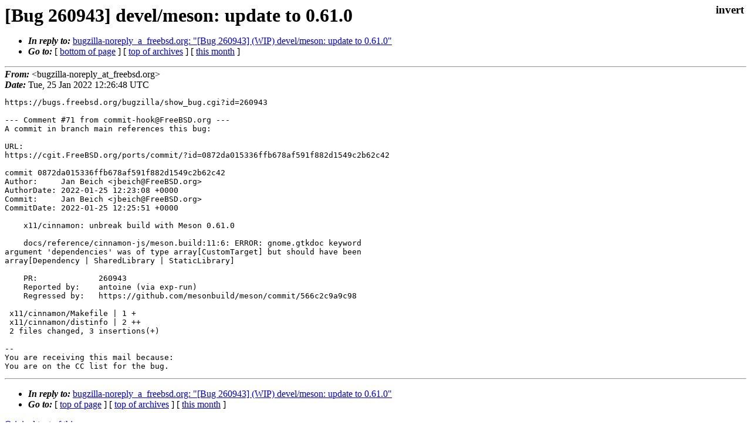

--- FILE ---
content_type: text/html
request_url: https://lists.freebsd.org/archives/freebsd-desktop/2022-January/001230.html
body_size: 1217
content:
<!DOCTYPE html>
<html>
  <head>
    <meta http-equiv="Content-Type" content="text/html; charset=UTF-8" />
    <meta name="color-scheme" content="light dark" />
    <meta name="Author" content="&lt;bugzilla-noreply_at_freebsd.org&gt;" />
    <meta name="Subject" content="[Bug 260943] devel/meson: update to 0.61.0" />
    <link rel="stylesheet" type="text/css" href="/assets/ml.css"/>
    <title>[Bug 260943] devel/meson: update to 0.61.0</title>
  </head>
  <body id="body">
  <input type="checkbox" id="invert">
  <article id="main">
    <label class="invert_label" for="invert"></label>
    <header class="head">
    <h1>[Bug 260943] devel/meson: update to 0.61.0</h1>
    <ul>
    
    
    <li><strong><i>In reply to: </i></strong><a href="../2022-January/001112.html">bugzilla-noreply_a_freebsd.org: "[Bug 260943] (WIP) devel/meson: update to 0.61.0"</a></li>
    
    <li><strong><i>Go to: </i></strong> [ <a href="#footer">bottom of page</a> ] [ <a href="../index.html">top of archives</a> ] [ <a href="index.html">this month</a> ] </li>
    </ul>
    </header>
    <strong><i>From:</i></strong> &lt;bugzilla-noreply_at_freebsd.org&gt;</string><br>
    <strong><i>Date:</i></strong> Tue, 25 Jan 2022 12:26:48 UTC </strong><br>
    <pre class="main">https://bugs.freebsd.org/bugzilla/show_bug.cgi?id=260943

--- Comment #71 from commit-hook@FreeBSD.org ---
A commit in branch main references this bug:

URL:
https://cgit.FreeBSD.org/ports/commit/?id=0872da015336ffb678af591f882d1549c2b62c42

commit 0872da015336ffb678af591f882d1549c2b62c42
Author:     Jan Beich &lt;jbeich@FreeBSD.org&gt;
AuthorDate: 2022-01-25 12:23:08 +0000
Commit:     Jan Beich &lt;jbeich@FreeBSD.org&gt;
CommitDate: 2022-01-25 12:25:51 +0000

    x11/cinnamon: unbreak build with Meson 0.61.0

    docs/reference/cinnamon-js/meson.build:11:6: ERROR: gnome.gtkdoc keyword
argument &#39;dependencies&#39; was of type array[CustomTarget] but should have been
array[Dependency | SharedLibrary | StaticLibrary]

    PR:             260943
    Reported by:    antoine (via exp-run)
    Regressed by:   https://github.com/mesonbuild/meson/commit/566c2c9a9c98

 x11/cinnamon/Makefile | 1 +
 x11/cinnamon/distinfo | 2 ++
 2 files changed, 3 insertions(+)

-- 
You are receiving this mail because:
You are on the CC list for the bug.</pre>
    <footer id="footer" class="foot">
    <ul>
    
    
    <li><strong><i>In reply to: </i></strong><a href="../2022-January/001112.html">bugzilla-noreply_a_freebsd.org: "[Bug 260943] (WIP) devel/meson: update to 0.61.0"</a></li>
    
    <li><strong><i>Go to: </i></strong> [ <a href="#">top of page</a> ] [ <a href="../index.html">top of archives</a> ] [ <a href="index.html">this month</a> ]</li>
    </ul>
    
    <a class="secondary" href="001230.txt" >Original text of this message</a><br><br>
    
    </footer>
    </article>
 </body>
</html>
